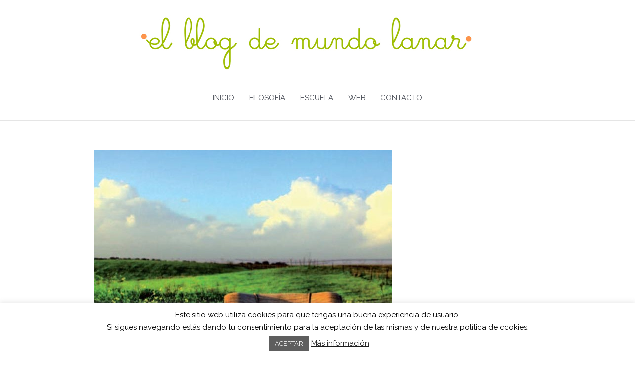

--- FILE ---
content_type: text/html; charset=utf-8
request_url: https://www.google.com/recaptcha/api2/anchor?ar=1&k=6LduY24UAAAAAIfwh9OVnv9APmfv4BKN_8t8Ob_f&co=aHR0cDovL3d3dy5tdW5kb2xhbmFyLmNvbTo4MA..&hl=en&v=PoyoqOPhxBO7pBk68S4YbpHZ&theme=light&size=normal&anchor-ms=20000&execute-ms=30000&cb=vge71iygesqz
body_size: 49592
content:
<!DOCTYPE HTML><html dir="ltr" lang="en"><head><meta http-equiv="Content-Type" content="text/html; charset=UTF-8">
<meta http-equiv="X-UA-Compatible" content="IE=edge">
<title>reCAPTCHA</title>
<style type="text/css">
/* cyrillic-ext */
@font-face {
  font-family: 'Roboto';
  font-style: normal;
  font-weight: 400;
  font-stretch: 100%;
  src: url(//fonts.gstatic.com/s/roboto/v48/KFO7CnqEu92Fr1ME7kSn66aGLdTylUAMa3GUBHMdazTgWw.woff2) format('woff2');
  unicode-range: U+0460-052F, U+1C80-1C8A, U+20B4, U+2DE0-2DFF, U+A640-A69F, U+FE2E-FE2F;
}
/* cyrillic */
@font-face {
  font-family: 'Roboto';
  font-style: normal;
  font-weight: 400;
  font-stretch: 100%;
  src: url(//fonts.gstatic.com/s/roboto/v48/KFO7CnqEu92Fr1ME7kSn66aGLdTylUAMa3iUBHMdazTgWw.woff2) format('woff2');
  unicode-range: U+0301, U+0400-045F, U+0490-0491, U+04B0-04B1, U+2116;
}
/* greek-ext */
@font-face {
  font-family: 'Roboto';
  font-style: normal;
  font-weight: 400;
  font-stretch: 100%;
  src: url(//fonts.gstatic.com/s/roboto/v48/KFO7CnqEu92Fr1ME7kSn66aGLdTylUAMa3CUBHMdazTgWw.woff2) format('woff2');
  unicode-range: U+1F00-1FFF;
}
/* greek */
@font-face {
  font-family: 'Roboto';
  font-style: normal;
  font-weight: 400;
  font-stretch: 100%;
  src: url(//fonts.gstatic.com/s/roboto/v48/KFO7CnqEu92Fr1ME7kSn66aGLdTylUAMa3-UBHMdazTgWw.woff2) format('woff2');
  unicode-range: U+0370-0377, U+037A-037F, U+0384-038A, U+038C, U+038E-03A1, U+03A3-03FF;
}
/* math */
@font-face {
  font-family: 'Roboto';
  font-style: normal;
  font-weight: 400;
  font-stretch: 100%;
  src: url(//fonts.gstatic.com/s/roboto/v48/KFO7CnqEu92Fr1ME7kSn66aGLdTylUAMawCUBHMdazTgWw.woff2) format('woff2');
  unicode-range: U+0302-0303, U+0305, U+0307-0308, U+0310, U+0312, U+0315, U+031A, U+0326-0327, U+032C, U+032F-0330, U+0332-0333, U+0338, U+033A, U+0346, U+034D, U+0391-03A1, U+03A3-03A9, U+03B1-03C9, U+03D1, U+03D5-03D6, U+03F0-03F1, U+03F4-03F5, U+2016-2017, U+2034-2038, U+203C, U+2040, U+2043, U+2047, U+2050, U+2057, U+205F, U+2070-2071, U+2074-208E, U+2090-209C, U+20D0-20DC, U+20E1, U+20E5-20EF, U+2100-2112, U+2114-2115, U+2117-2121, U+2123-214F, U+2190, U+2192, U+2194-21AE, U+21B0-21E5, U+21F1-21F2, U+21F4-2211, U+2213-2214, U+2216-22FF, U+2308-230B, U+2310, U+2319, U+231C-2321, U+2336-237A, U+237C, U+2395, U+239B-23B7, U+23D0, U+23DC-23E1, U+2474-2475, U+25AF, U+25B3, U+25B7, U+25BD, U+25C1, U+25CA, U+25CC, U+25FB, U+266D-266F, U+27C0-27FF, U+2900-2AFF, U+2B0E-2B11, U+2B30-2B4C, U+2BFE, U+3030, U+FF5B, U+FF5D, U+1D400-1D7FF, U+1EE00-1EEFF;
}
/* symbols */
@font-face {
  font-family: 'Roboto';
  font-style: normal;
  font-weight: 400;
  font-stretch: 100%;
  src: url(//fonts.gstatic.com/s/roboto/v48/KFO7CnqEu92Fr1ME7kSn66aGLdTylUAMaxKUBHMdazTgWw.woff2) format('woff2');
  unicode-range: U+0001-000C, U+000E-001F, U+007F-009F, U+20DD-20E0, U+20E2-20E4, U+2150-218F, U+2190, U+2192, U+2194-2199, U+21AF, U+21E6-21F0, U+21F3, U+2218-2219, U+2299, U+22C4-22C6, U+2300-243F, U+2440-244A, U+2460-24FF, U+25A0-27BF, U+2800-28FF, U+2921-2922, U+2981, U+29BF, U+29EB, U+2B00-2BFF, U+4DC0-4DFF, U+FFF9-FFFB, U+10140-1018E, U+10190-1019C, U+101A0, U+101D0-101FD, U+102E0-102FB, U+10E60-10E7E, U+1D2C0-1D2D3, U+1D2E0-1D37F, U+1F000-1F0FF, U+1F100-1F1AD, U+1F1E6-1F1FF, U+1F30D-1F30F, U+1F315, U+1F31C, U+1F31E, U+1F320-1F32C, U+1F336, U+1F378, U+1F37D, U+1F382, U+1F393-1F39F, U+1F3A7-1F3A8, U+1F3AC-1F3AF, U+1F3C2, U+1F3C4-1F3C6, U+1F3CA-1F3CE, U+1F3D4-1F3E0, U+1F3ED, U+1F3F1-1F3F3, U+1F3F5-1F3F7, U+1F408, U+1F415, U+1F41F, U+1F426, U+1F43F, U+1F441-1F442, U+1F444, U+1F446-1F449, U+1F44C-1F44E, U+1F453, U+1F46A, U+1F47D, U+1F4A3, U+1F4B0, U+1F4B3, U+1F4B9, U+1F4BB, U+1F4BF, U+1F4C8-1F4CB, U+1F4D6, U+1F4DA, U+1F4DF, U+1F4E3-1F4E6, U+1F4EA-1F4ED, U+1F4F7, U+1F4F9-1F4FB, U+1F4FD-1F4FE, U+1F503, U+1F507-1F50B, U+1F50D, U+1F512-1F513, U+1F53E-1F54A, U+1F54F-1F5FA, U+1F610, U+1F650-1F67F, U+1F687, U+1F68D, U+1F691, U+1F694, U+1F698, U+1F6AD, U+1F6B2, U+1F6B9-1F6BA, U+1F6BC, U+1F6C6-1F6CF, U+1F6D3-1F6D7, U+1F6E0-1F6EA, U+1F6F0-1F6F3, U+1F6F7-1F6FC, U+1F700-1F7FF, U+1F800-1F80B, U+1F810-1F847, U+1F850-1F859, U+1F860-1F887, U+1F890-1F8AD, U+1F8B0-1F8BB, U+1F8C0-1F8C1, U+1F900-1F90B, U+1F93B, U+1F946, U+1F984, U+1F996, U+1F9E9, U+1FA00-1FA6F, U+1FA70-1FA7C, U+1FA80-1FA89, U+1FA8F-1FAC6, U+1FACE-1FADC, U+1FADF-1FAE9, U+1FAF0-1FAF8, U+1FB00-1FBFF;
}
/* vietnamese */
@font-face {
  font-family: 'Roboto';
  font-style: normal;
  font-weight: 400;
  font-stretch: 100%;
  src: url(//fonts.gstatic.com/s/roboto/v48/KFO7CnqEu92Fr1ME7kSn66aGLdTylUAMa3OUBHMdazTgWw.woff2) format('woff2');
  unicode-range: U+0102-0103, U+0110-0111, U+0128-0129, U+0168-0169, U+01A0-01A1, U+01AF-01B0, U+0300-0301, U+0303-0304, U+0308-0309, U+0323, U+0329, U+1EA0-1EF9, U+20AB;
}
/* latin-ext */
@font-face {
  font-family: 'Roboto';
  font-style: normal;
  font-weight: 400;
  font-stretch: 100%;
  src: url(//fonts.gstatic.com/s/roboto/v48/KFO7CnqEu92Fr1ME7kSn66aGLdTylUAMa3KUBHMdazTgWw.woff2) format('woff2');
  unicode-range: U+0100-02BA, U+02BD-02C5, U+02C7-02CC, U+02CE-02D7, U+02DD-02FF, U+0304, U+0308, U+0329, U+1D00-1DBF, U+1E00-1E9F, U+1EF2-1EFF, U+2020, U+20A0-20AB, U+20AD-20C0, U+2113, U+2C60-2C7F, U+A720-A7FF;
}
/* latin */
@font-face {
  font-family: 'Roboto';
  font-style: normal;
  font-weight: 400;
  font-stretch: 100%;
  src: url(//fonts.gstatic.com/s/roboto/v48/KFO7CnqEu92Fr1ME7kSn66aGLdTylUAMa3yUBHMdazQ.woff2) format('woff2');
  unicode-range: U+0000-00FF, U+0131, U+0152-0153, U+02BB-02BC, U+02C6, U+02DA, U+02DC, U+0304, U+0308, U+0329, U+2000-206F, U+20AC, U+2122, U+2191, U+2193, U+2212, U+2215, U+FEFF, U+FFFD;
}
/* cyrillic-ext */
@font-face {
  font-family: 'Roboto';
  font-style: normal;
  font-weight: 500;
  font-stretch: 100%;
  src: url(//fonts.gstatic.com/s/roboto/v48/KFO7CnqEu92Fr1ME7kSn66aGLdTylUAMa3GUBHMdazTgWw.woff2) format('woff2');
  unicode-range: U+0460-052F, U+1C80-1C8A, U+20B4, U+2DE0-2DFF, U+A640-A69F, U+FE2E-FE2F;
}
/* cyrillic */
@font-face {
  font-family: 'Roboto';
  font-style: normal;
  font-weight: 500;
  font-stretch: 100%;
  src: url(//fonts.gstatic.com/s/roboto/v48/KFO7CnqEu92Fr1ME7kSn66aGLdTylUAMa3iUBHMdazTgWw.woff2) format('woff2');
  unicode-range: U+0301, U+0400-045F, U+0490-0491, U+04B0-04B1, U+2116;
}
/* greek-ext */
@font-face {
  font-family: 'Roboto';
  font-style: normal;
  font-weight: 500;
  font-stretch: 100%;
  src: url(//fonts.gstatic.com/s/roboto/v48/KFO7CnqEu92Fr1ME7kSn66aGLdTylUAMa3CUBHMdazTgWw.woff2) format('woff2');
  unicode-range: U+1F00-1FFF;
}
/* greek */
@font-face {
  font-family: 'Roboto';
  font-style: normal;
  font-weight: 500;
  font-stretch: 100%;
  src: url(//fonts.gstatic.com/s/roboto/v48/KFO7CnqEu92Fr1ME7kSn66aGLdTylUAMa3-UBHMdazTgWw.woff2) format('woff2');
  unicode-range: U+0370-0377, U+037A-037F, U+0384-038A, U+038C, U+038E-03A1, U+03A3-03FF;
}
/* math */
@font-face {
  font-family: 'Roboto';
  font-style: normal;
  font-weight: 500;
  font-stretch: 100%;
  src: url(//fonts.gstatic.com/s/roboto/v48/KFO7CnqEu92Fr1ME7kSn66aGLdTylUAMawCUBHMdazTgWw.woff2) format('woff2');
  unicode-range: U+0302-0303, U+0305, U+0307-0308, U+0310, U+0312, U+0315, U+031A, U+0326-0327, U+032C, U+032F-0330, U+0332-0333, U+0338, U+033A, U+0346, U+034D, U+0391-03A1, U+03A3-03A9, U+03B1-03C9, U+03D1, U+03D5-03D6, U+03F0-03F1, U+03F4-03F5, U+2016-2017, U+2034-2038, U+203C, U+2040, U+2043, U+2047, U+2050, U+2057, U+205F, U+2070-2071, U+2074-208E, U+2090-209C, U+20D0-20DC, U+20E1, U+20E5-20EF, U+2100-2112, U+2114-2115, U+2117-2121, U+2123-214F, U+2190, U+2192, U+2194-21AE, U+21B0-21E5, U+21F1-21F2, U+21F4-2211, U+2213-2214, U+2216-22FF, U+2308-230B, U+2310, U+2319, U+231C-2321, U+2336-237A, U+237C, U+2395, U+239B-23B7, U+23D0, U+23DC-23E1, U+2474-2475, U+25AF, U+25B3, U+25B7, U+25BD, U+25C1, U+25CA, U+25CC, U+25FB, U+266D-266F, U+27C0-27FF, U+2900-2AFF, U+2B0E-2B11, U+2B30-2B4C, U+2BFE, U+3030, U+FF5B, U+FF5D, U+1D400-1D7FF, U+1EE00-1EEFF;
}
/* symbols */
@font-face {
  font-family: 'Roboto';
  font-style: normal;
  font-weight: 500;
  font-stretch: 100%;
  src: url(//fonts.gstatic.com/s/roboto/v48/KFO7CnqEu92Fr1ME7kSn66aGLdTylUAMaxKUBHMdazTgWw.woff2) format('woff2');
  unicode-range: U+0001-000C, U+000E-001F, U+007F-009F, U+20DD-20E0, U+20E2-20E4, U+2150-218F, U+2190, U+2192, U+2194-2199, U+21AF, U+21E6-21F0, U+21F3, U+2218-2219, U+2299, U+22C4-22C6, U+2300-243F, U+2440-244A, U+2460-24FF, U+25A0-27BF, U+2800-28FF, U+2921-2922, U+2981, U+29BF, U+29EB, U+2B00-2BFF, U+4DC0-4DFF, U+FFF9-FFFB, U+10140-1018E, U+10190-1019C, U+101A0, U+101D0-101FD, U+102E0-102FB, U+10E60-10E7E, U+1D2C0-1D2D3, U+1D2E0-1D37F, U+1F000-1F0FF, U+1F100-1F1AD, U+1F1E6-1F1FF, U+1F30D-1F30F, U+1F315, U+1F31C, U+1F31E, U+1F320-1F32C, U+1F336, U+1F378, U+1F37D, U+1F382, U+1F393-1F39F, U+1F3A7-1F3A8, U+1F3AC-1F3AF, U+1F3C2, U+1F3C4-1F3C6, U+1F3CA-1F3CE, U+1F3D4-1F3E0, U+1F3ED, U+1F3F1-1F3F3, U+1F3F5-1F3F7, U+1F408, U+1F415, U+1F41F, U+1F426, U+1F43F, U+1F441-1F442, U+1F444, U+1F446-1F449, U+1F44C-1F44E, U+1F453, U+1F46A, U+1F47D, U+1F4A3, U+1F4B0, U+1F4B3, U+1F4B9, U+1F4BB, U+1F4BF, U+1F4C8-1F4CB, U+1F4D6, U+1F4DA, U+1F4DF, U+1F4E3-1F4E6, U+1F4EA-1F4ED, U+1F4F7, U+1F4F9-1F4FB, U+1F4FD-1F4FE, U+1F503, U+1F507-1F50B, U+1F50D, U+1F512-1F513, U+1F53E-1F54A, U+1F54F-1F5FA, U+1F610, U+1F650-1F67F, U+1F687, U+1F68D, U+1F691, U+1F694, U+1F698, U+1F6AD, U+1F6B2, U+1F6B9-1F6BA, U+1F6BC, U+1F6C6-1F6CF, U+1F6D3-1F6D7, U+1F6E0-1F6EA, U+1F6F0-1F6F3, U+1F6F7-1F6FC, U+1F700-1F7FF, U+1F800-1F80B, U+1F810-1F847, U+1F850-1F859, U+1F860-1F887, U+1F890-1F8AD, U+1F8B0-1F8BB, U+1F8C0-1F8C1, U+1F900-1F90B, U+1F93B, U+1F946, U+1F984, U+1F996, U+1F9E9, U+1FA00-1FA6F, U+1FA70-1FA7C, U+1FA80-1FA89, U+1FA8F-1FAC6, U+1FACE-1FADC, U+1FADF-1FAE9, U+1FAF0-1FAF8, U+1FB00-1FBFF;
}
/* vietnamese */
@font-face {
  font-family: 'Roboto';
  font-style: normal;
  font-weight: 500;
  font-stretch: 100%;
  src: url(//fonts.gstatic.com/s/roboto/v48/KFO7CnqEu92Fr1ME7kSn66aGLdTylUAMa3OUBHMdazTgWw.woff2) format('woff2');
  unicode-range: U+0102-0103, U+0110-0111, U+0128-0129, U+0168-0169, U+01A0-01A1, U+01AF-01B0, U+0300-0301, U+0303-0304, U+0308-0309, U+0323, U+0329, U+1EA0-1EF9, U+20AB;
}
/* latin-ext */
@font-face {
  font-family: 'Roboto';
  font-style: normal;
  font-weight: 500;
  font-stretch: 100%;
  src: url(//fonts.gstatic.com/s/roboto/v48/KFO7CnqEu92Fr1ME7kSn66aGLdTylUAMa3KUBHMdazTgWw.woff2) format('woff2');
  unicode-range: U+0100-02BA, U+02BD-02C5, U+02C7-02CC, U+02CE-02D7, U+02DD-02FF, U+0304, U+0308, U+0329, U+1D00-1DBF, U+1E00-1E9F, U+1EF2-1EFF, U+2020, U+20A0-20AB, U+20AD-20C0, U+2113, U+2C60-2C7F, U+A720-A7FF;
}
/* latin */
@font-face {
  font-family: 'Roboto';
  font-style: normal;
  font-weight: 500;
  font-stretch: 100%;
  src: url(//fonts.gstatic.com/s/roboto/v48/KFO7CnqEu92Fr1ME7kSn66aGLdTylUAMa3yUBHMdazQ.woff2) format('woff2');
  unicode-range: U+0000-00FF, U+0131, U+0152-0153, U+02BB-02BC, U+02C6, U+02DA, U+02DC, U+0304, U+0308, U+0329, U+2000-206F, U+20AC, U+2122, U+2191, U+2193, U+2212, U+2215, U+FEFF, U+FFFD;
}
/* cyrillic-ext */
@font-face {
  font-family: 'Roboto';
  font-style: normal;
  font-weight: 900;
  font-stretch: 100%;
  src: url(//fonts.gstatic.com/s/roboto/v48/KFO7CnqEu92Fr1ME7kSn66aGLdTylUAMa3GUBHMdazTgWw.woff2) format('woff2');
  unicode-range: U+0460-052F, U+1C80-1C8A, U+20B4, U+2DE0-2DFF, U+A640-A69F, U+FE2E-FE2F;
}
/* cyrillic */
@font-face {
  font-family: 'Roboto';
  font-style: normal;
  font-weight: 900;
  font-stretch: 100%;
  src: url(//fonts.gstatic.com/s/roboto/v48/KFO7CnqEu92Fr1ME7kSn66aGLdTylUAMa3iUBHMdazTgWw.woff2) format('woff2');
  unicode-range: U+0301, U+0400-045F, U+0490-0491, U+04B0-04B1, U+2116;
}
/* greek-ext */
@font-face {
  font-family: 'Roboto';
  font-style: normal;
  font-weight: 900;
  font-stretch: 100%;
  src: url(//fonts.gstatic.com/s/roboto/v48/KFO7CnqEu92Fr1ME7kSn66aGLdTylUAMa3CUBHMdazTgWw.woff2) format('woff2');
  unicode-range: U+1F00-1FFF;
}
/* greek */
@font-face {
  font-family: 'Roboto';
  font-style: normal;
  font-weight: 900;
  font-stretch: 100%;
  src: url(//fonts.gstatic.com/s/roboto/v48/KFO7CnqEu92Fr1ME7kSn66aGLdTylUAMa3-UBHMdazTgWw.woff2) format('woff2');
  unicode-range: U+0370-0377, U+037A-037F, U+0384-038A, U+038C, U+038E-03A1, U+03A3-03FF;
}
/* math */
@font-face {
  font-family: 'Roboto';
  font-style: normal;
  font-weight: 900;
  font-stretch: 100%;
  src: url(//fonts.gstatic.com/s/roboto/v48/KFO7CnqEu92Fr1ME7kSn66aGLdTylUAMawCUBHMdazTgWw.woff2) format('woff2');
  unicode-range: U+0302-0303, U+0305, U+0307-0308, U+0310, U+0312, U+0315, U+031A, U+0326-0327, U+032C, U+032F-0330, U+0332-0333, U+0338, U+033A, U+0346, U+034D, U+0391-03A1, U+03A3-03A9, U+03B1-03C9, U+03D1, U+03D5-03D6, U+03F0-03F1, U+03F4-03F5, U+2016-2017, U+2034-2038, U+203C, U+2040, U+2043, U+2047, U+2050, U+2057, U+205F, U+2070-2071, U+2074-208E, U+2090-209C, U+20D0-20DC, U+20E1, U+20E5-20EF, U+2100-2112, U+2114-2115, U+2117-2121, U+2123-214F, U+2190, U+2192, U+2194-21AE, U+21B0-21E5, U+21F1-21F2, U+21F4-2211, U+2213-2214, U+2216-22FF, U+2308-230B, U+2310, U+2319, U+231C-2321, U+2336-237A, U+237C, U+2395, U+239B-23B7, U+23D0, U+23DC-23E1, U+2474-2475, U+25AF, U+25B3, U+25B7, U+25BD, U+25C1, U+25CA, U+25CC, U+25FB, U+266D-266F, U+27C0-27FF, U+2900-2AFF, U+2B0E-2B11, U+2B30-2B4C, U+2BFE, U+3030, U+FF5B, U+FF5D, U+1D400-1D7FF, U+1EE00-1EEFF;
}
/* symbols */
@font-face {
  font-family: 'Roboto';
  font-style: normal;
  font-weight: 900;
  font-stretch: 100%;
  src: url(//fonts.gstatic.com/s/roboto/v48/KFO7CnqEu92Fr1ME7kSn66aGLdTylUAMaxKUBHMdazTgWw.woff2) format('woff2');
  unicode-range: U+0001-000C, U+000E-001F, U+007F-009F, U+20DD-20E0, U+20E2-20E4, U+2150-218F, U+2190, U+2192, U+2194-2199, U+21AF, U+21E6-21F0, U+21F3, U+2218-2219, U+2299, U+22C4-22C6, U+2300-243F, U+2440-244A, U+2460-24FF, U+25A0-27BF, U+2800-28FF, U+2921-2922, U+2981, U+29BF, U+29EB, U+2B00-2BFF, U+4DC0-4DFF, U+FFF9-FFFB, U+10140-1018E, U+10190-1019C, U+101A0, U+101D0-101FD, U+102E0-102FB, U+10E60-10E7E, U+1D2C0-1D2D3, U+1D2E0-1D37F, U+1F000-1F0FF, U+1F100-1F1AD, U+1F1E6-1F1FF, U+1F30D-1F30F, U+1F315, U+1F31C, U+1F31E, U+1F320-1F32C, U+1F336, U+1F378, U+1F37D, U+1F382, U+1F393-1F39F, U+1F3A7-1F3A8, U+1F3AC-1F3AF, U+1F3C2, U+1F3C4-1F3C6, U+1F3CA-1F3CE, U+1F3D4-1F3E0, U+1F3ED, U+1F3F1-1F3F3, U+1F3F5-1F3F7, U+1F408, U+1F415, U+1F41F, U+1F426, U+1F43F, U+1F441-1F442, U+1F444, U+1F446-1F449, U+1F44C-1F44E, U+1F453, U+1F46A, U+1F47D, U+1F4A3, U+1F4B0, U+1F4B3, U+1F4B9, U+1F4BB, U+1F4BF, U+1F4C8-1F4CB, U+1F4D6, U+1F4DA, U+1F4DF, U+1F4E3-1F4E6, U+1F4EA-1F4ED, U+1F4F7, U+1F4F9-1F4FB, U+1F4FD-1F4FE, U+1F503, U+1F507-1F50B, U+1F50D, U+1F512-1F513, U+1F53E-1F54A, U+1F54F-1F5FA, U+1F610, U+1F650-1F67F, U+1F687, U+1F68D, U+1F691, U+1F694, U+1F698, U+1F6AD, U+1F6B2, U+1F6B9-1F6BA, U+1F6BC, U+1F6C6-1F6CF, U+1F6D3-1F6D7, U+1F6E0-1F6EA, U+1F6F0-1F6F3, U+1F6F7-1F6FC, U+1F700-1F7FF, U+1F800-1F80B, U+1F810-1F847, U+1F850-1F859, U+1F860-1F887, U+1F890-1F8AD, U+1F8B0-1F8BB, U+1F8C0-1F8C1, U+1F900-1F90B, U+1F93B, U+1F946, U+1F984, U+1F996, U+1F9E9, U+1FA00-1FA6F, U+1FA70-1FA7C, U+1FA80-1FA89, U+1FA8F-1FAC6, U+1FACE-1FADC, U+1FADF-1FAE9, U+1FAF0-1FAF8, U+1FB00-1FBFF;
}
/* vietnamese */
@font-face {
  font-family: 'Roboto';
  font-style: normal;
  font-weight: 900;
  font-stretch: 100%;
  src: url(//fonts.gstatic.com/s/roboto/v48/KFO7CnqEu92Fr1ME7kSn66aGLdTylUAMa3OUBHMdazTgWw.woff2) format('woff2');
  unicode-range: U+0102-0103, U+0110-0111, U+0128-0129, U+0168-0169, U+01A0-01A1, U+01AF-01B0, U+0300-0301, U+0303-0304, U+0308-0309, U+0323, U+0329, U+1EA0-1EF9, U+20AB;
}
/* latin-ext */
@font-face {
  font-family: 'Roboto';
  font-style: normal;
  font-weight: 900;
  font-stretch: 100%;
  src: url(//fonts.gstatic.com/s/roboto/v48/KFO7CnqEu92Fr1ME7kSn66aGLdTylUAMa3KUBHMdazTgWw.woff2) format('woff2');
  unicode-range: U+0100-02BA, U+02BD-02C5, U+02C7-02CC, U+02CE-02D7, U+02DD-02FF, U+0304, U+0308, U+0329, U+1D00-1DBF, U+1E00-1E9F, U+1EF2-1EFF, U+2020, U+20A0-20AB, U+20AD-20C0, U+2113, U+2C60-2C7F, U+A720-A7FF;
}
/* latin */
@font-face {
  font-family: 'Roboto';
  font-style: normal;
  font-weight: 900;
  font-stretch: 100%;
  src: url(//fonts.gstatic.com/s/roboto/v48/KFO7CnqEu92Fr1ME7kSn66aGLdTylUAMa3yUBHMdazQ.woff2) format('woff2');
  unicode-range: U+0000-00FF, U+0131, U+0152-0153, U+02BB-02BC, U+02C6, U+02DA, U+02DC, U+0304, U+0308, U+0329, U+2000-206F, U+20AC, U+2122, U+2191, U+2193, U+2212, U+2215, U+FEFF, U+FFFD;
}

</style>
<link rel="stylesheet" type="text/css" href="https://www.gstatic.com/recaptcha/releases/PoyoqOPhxBO7pBk68S4YbpHZ/styles__ltr.css">
<script nonce="RjLJJS91Jg6kfToHN8UROg" type="text/javascript">window['__recaptcha_api'] = 'https://www.google.com/recaptcha/api2/';</script>
<script type="text/javascript" src="https://www.gstatic.com/recaptcha/releases/PoyoqOPhxBO7pBk68S4YbpHZ/recaptcha__en.js" nonce="RjLJJS91Jg6kfToHN8UROg">
      
    </script></head>
<body><div id="rc-anchor-alert" class="rc-anchor-alert"></div>
<input type="hidden" id="recaptcha-token" value="[base64]">
<script type="text/javascript" nonce="RjLJJS91Jg6kfToHN8UROg">
      recaptcha.anchor.Main.init("[\x22ainput\x22,[\x22bgdata\x22,\x22\x22,\[base64]/[base64]/bmV3IFpbdF0obVswXSk6Sz09Mj9uZXcgWlt0XShtWzBdLG1bMV0pOks9PTM/bmV3IFpbdF0obVswXSxtWzFdLG1bMl0pOks9PTQ/[base64]/[base64]/[base64]/[base64]/[base64]/[base64]/[base64]/[base64]/[base64]/[base64]/[base64]/[base64]/[base64]/[base64]\\u003d\\u003d\x22,\[base64]\x22,\[base64]/Do1AtXcKMw6LCt8OMHsOhwqAAK8ONAsKPUHdTw6kWHMO8w6fDoRfCqsOyaCQDSAYFw7/[base64]/[base64]/CjcOWWzfCnCIxwrfCnGILwpJUw6zDo8KAw6IYFcO2wpHDu1zDrm7DusKmMkt1U8Opw5LDisKiCWVvw6bCk8KdwpZ2L8Oww5PDl0hcw77DmRc6wovDlyo2wrlXA8K2wr8kw5llZ8Obe2jCgRFdd8K+woTCkcOAw4rChMO1w6VEXC/CjMOgwo3CgztzasOGw6ZHZ8OZw5ZyZMOHw5LDpBp8w41UwprCiS92W8OWwr3DkcOoM8KZwrrDhMK6fsORwqrChyFeSXEMbhLCu8O7w4x1LMO0Kw1Kw6LDu2TDox7DgWUZZ8Kkw60DUMK+wp8tw6PDkMOjKWzDm8KyZ2vCnH/Cj8OPKcOQw5LChVYtwpbCj8OTw73DgsK4wp3ClEEzFMOUPFhWw5rCqMK3wobDh8OWworDjcKJwoUjw6N8VcK8w7LCsgMFZ1g4w4EcW8KGwpDCtMKvw6p/[base64]/CpULDssKewoLCqcKqwrNIw5XDv0PCoinChzPClcOJw6/Di8O0wpQxwpcHfD1SfXxpw7bDrG3DmATCrArCsMK9DD0/bUhpwq0twoB8acKvw5tTS3zCoMKRw7DCtMOHc8OZd8Kvw4fCrsKXwojDpiDClcO0w77DsMOvXXkVwqnDrMOFwpfDqhxQw6nDscKww7bCtQlRw44dJMKMfwXCrcKUw58UXsK0FW7DlEdMOm5cTsKxw7FfAwPDuVjCmixpIQNqex/DrsOVwq/CklvCsyECRSdzwqInNHQZwoXCpcKjwp9ew7hTw7zDvsKrwqsew4QUw7rDq1HCqwjCtsKwwp/[base64]/CpsOJwrYGwoACYi88wqDDlMOAAAV7RiXCl8OGw48fw7IecFclw57CpMOywoTDtULDusOUwr0CBcOla1RXBiVXw67Dpl/Ck8OIYsOGwrAQw6dGw6FuRl/[base64]/w53DtTh/w4PCmTvDvcKUE2jCvibDhTrCsxNtI8KIF1nDmxFow6xIw49RwprDgFw/wrpBwrXDjsKFw69VwqPDgMKTKBtbC8KRJsOrNsKAwr/Cn3zChATCtAkowp3Ch2fDs0sebMKKw6HCs8K4w4DCmsOVw4fCm8KZa8KDwrDDgFPDqRbDr8OYV8OxKMKOJz41w7vDk1rDk8OVC8Ooc8KfPHcPacO4f8OHVSLDuAJfYMK2w4jDscOvw4/DpW0Cw4A0w6s4w5VCwr3Ci2XDozIBworDqQbCmMODQRIuwp0Cw6Ubw7cfE8K3woIOHMKwwonCscKvWcKHbC1cw47CnsKwCidYJVrCjcKzw73CoCjDsh3CvcK8Fh3DucO2w5zCjiExccOIwo4jYHIIXsO+wp7DjU7DlHQUwrkPaMKaEidDwr/Co8OOSWA2fgrDqMKcHHvCix/[base64]/[base64]/Cv2kaRcKuQn/[base64]/DnghJw7zCuMO2LQTCisOMw49RwonCqjN+w5ppwpEKw6tvw5fDsMO9UcOrwqQNwplYO8K/AcOYCw7Ch2PDiMONccKiLcK6wp9Lwq1KFMOkw5kewppPwo4mAsKawq3Cp8O8Wl4cw74Pw77Dm8OQIcO3w4nCk8KLwqkXworDosKDw4bDoMOZPQ5awotyw7UDAExdw6NZecOAMsOXwp1FwpdewoPCjcKPwrsAE8KVwr7Cg8KOAVzCt8KZXSxTw7QRfUrCucO/VsKiwqDDuMO5w73CtyV1w6fCocK/w7Uew4DChmXCoMOKwp7DncK4wq01Rj3CslMvR8OCT8KjU8KfPsO0YMOqw55YBS/[base64]/[base64]/wok6wpDCq8OOwpomWn42b0YUIcOeDcOZw4tKdMKSw74JwqhKw6zCmQfDvzTCvcKhRj8tw4fCr3Rrw5/DkMKVw5g7w4dkPMKzwokCDsK8w4IUw4/[base64]/[base64]/Cr1w1wrbCixjDs0FQw7Mww7kNIjIfNinDpBrDhcO6HsOtGT/Dm8KBw61DLTtKw5PCgMKSRwzDjh9Yw5rDmsKYwr3CoMKaa8KpIGlXWwJywrIewoRLwpN8w5PCvj/DtlfDllBWw6zDg0s9w6F1aEsHw7zClSvDj8KaEm5cIE/Dr1TCt8KxaVvCnMOnwod1DhkNwpxDUMKOPMKzwpFww4J0UcO2RcKBwpFSwpXCr1bCmcO7wo93EsOuw5cNaHPCgC9IHsOzC8OCTMOCAsK6eTvCsj/DmXnClVDDpCnCg8OYw74cw6Nlw5PCvMOawrrCsHk/w6oDA8KXwonCisK3wofCtRE7ccKZX8K5w6EoCV3DnsOKwqY2EMK0cMO6M0fDrMKYw7d6MHJOZxHCrDnDqsKIYB/Dtnpsw43CrB7DqwjDhcKVU1fDgnjCr8KZa08jw74+w7U5O8OAfkEJw5LCuXPDg8KhOw/Dg0/ChgYFwpXDn1nDlMKiwq/Dp2VyDsKaCsKLw6FTF8Ovw5sNDsKiwp3Cml4jSAlgDlfCrk98wpYQOkQcZ0Qfw5d1w6jDsFt+esOGRDjCkgHCimXDuMKXXsK+w6FHZj0Gwok4VUo9V8O9Sk4dwr/Dr348wpEwa8KzDHAlKcKQwqbDh8KEw4jCncOKSsOpw402S8OAwozCp8Oxw43CgkwtQ0fDqE8Lw4LCiyfDtRgRwrQWDMOKwrnDi8Ogw4nCjMOSEyPDnyImw7/DoMOgKMK0w44Sw7PDsljDgjjDoWzCjFxdX8OZUSPDpX1pwpDDolg4wrxAw5gxLWvDncOpKsK/XsKFEsO1YMKSKMOyUi5cCsKrecOJf2Vgw7jCng3ConvCoBvCilLDsUN9w7QALMOTUFMiwrPDhCJdJEXCplkdwqTDtlLDjsKpw47CnUJJw6nCpAdRwq3Cv8Oow4bDhsKwNXfCsMKyLhojwqAowqFrwo/Dp23CtCnClmFmWcO0w74sfMKPwqQADEfDisOqPgdkDMKlw5XDgi3CvjANKCFzwprCjMOMcMOZw79owpEFwpcGw6F7KsKhw63CqcKpDi/DoMOPwoLCgcOrHG7Cr8Ktwo/Cg1XDkEvDrsOiSzgTSMOTw6lgw47DoHvDoMOAK8KCDwPDpFbDoMKtbMOeJxQEw75DKMOSwqkAE8O9DTwnwo3CjMOBwrxGwrM7cj/CvlI/[base64]/CgcKpR8O2Vxc7IV7CmMO9I8KHBsOEFW/Dv8OKdMKZYGzDkgfDssK8PMKuwqkow5HCq8OzwrfDtzQQYnzDt2hqwqvCrMOwMsKiw47Dsk3CosK2wrfDiMKXfUfCgcOtKUclw48wBmXCncO4w6LDt8OTEl1jw5Iuw5nDnER1w402REvCijtvw4/DsXnDpzLDvcKFaznDj8O/[base64]/Ct8KNaBYQwpFfwpPCqsK0w6nDlcOmScKPw4J6Xm3CmcO4T8KgcsORecO0wr7DhDTCgcKbw7XChVNiEGcUw70KYwjClsK3JSpwBVNtw4Z/w4zCvcOSLR/Cn8OZVkrDucODwonCq3rCrsOySMK/dMKqwodMwolvw7fDlyHCslnCgMKkw5dvVkRNHcKmw5/DlgPCisKEOh/DhycuwobCtsOrwrI+woLDtcKQwqnClU/DtGg1DETCtRN+U8ONWsKAw7YWSMKmcMOBJUgew7XCi8OebhbCj8KVwo4YUWzDmcO9w4N9wpA3BMO9OMK/CSfColV4E8KBw7DDixJ0DsOoBcONw4sRXsOxwpgHG3wpwpUqWkjCucODw7VeVBLCnFNPJQjDhSgaBsOEwo3DolAjwpvChcKJw4YiUsKrw63DrMOqN8OPw7rDmGTDoTsLS8K/wq4Lw61bEsKPwp8CYsKIw7XCmXdURQvDqyA3VnZqw4bCu1TCrMKIw6vDpVpSI8KBTR3DilPCiRPDh13CvSfCksKUwqvCgTJFw5ETJMOFw6rChVTCm8KdUMOgw4bCpCwhQBHDr8OlwpjDtXMmCF3DtsKJKMKew7BvwoXDvsKmfFXCiUDDmxPCuMOuwq/DlVlPfsOQMMKqL8KXwo0Qwr7CihPDhcOHw6slCcKBRcKHPcKfT8Ohw6J2w74pwoxTbcK/wpPDi8OYwopLwqrDnMKmwrpdwrlBwo4/w4HCmEVAw71Bw73DgMKLw4bDpwrCqBjChBbDoDfDisOmwr/DmsKwwpIbAy0HKUoqbn/Ci0LDgcOVw6/CpMKcecOww4BGKWbCm20nFHjDhWEVFMO0AsOyAyLCkyfDrBrCmSnDnRHCmMKMAUYgwq7DpcK1ODzCjsKrSMKOwqBBwpLCiMO/wq3CiMKNw6DDhcOWS8OIEnTDmMKhYU5Xw5/DuS7CrsKJKMOjw7cHwrTCuMKVwqccwpPDlV0HL8OXw74aDl9jbmQQFn8xXsKNw4JYbVnDrE/CqQ0hGGvDhsOKw4lPTGVswoNZGk1nNjJzw7tgw6cIwo4mwpbChxzDl3HDq07CvD3DjhF7LGwzQVTCgBh9GsO7wrHDqn3ChMKjLcODN8OFw53DlsKMMMOOw51mwoTDq3PCuMKCIyEPDR0owrkoIhwRw5xawoJnBcKeGcOqwocBPXrCozvDqm/[base64]/DhMKOw4bDp8O6JgvCgChhPR3CpkHDu8KFIH7DmVQ3wo3CosK0wojDghzDtm8MwpXCrsK9wo8kw6PCnMObd8OYEMKtw6/CvcOnThkfDkjCgcOzKcONwocWZcKEJE7DnsOVXsK9azjCm1DCscODw7/ChEzCk8KuFsKgwqHCoiY1VzHCqg47wpHDrcK3esOAUsKMDcKxw7rDnGTCicOYw6TCq8KYF1ZOw7PCqMO3wq3CrzovZ8OQw7DDuzFQwqbDu8Kkw5rDvMKpwobDqsOGHsOnwo/Ck0HDiHzDnRQhw7x/wqvCmWsBwp7DksKNw6HDpBleQAV2C8KoFsKqdsKRecOPT1cRwo5qwo0fw4E4cE3DkQE2JMKiKsKaw4o1wqnDrMOxbUzComwUw5wAwpDCm1VUwptXwrQEEVTDk0MiNUZIw6XDusOPCcKPHFfDtMOtwpNnw4bDuMOJH8K/wpRew5kZIUIKwosVOlDCujnCkiLDiG7DjCPDhg5Ow6DCuzPDnMOPw5TDuAjCh8OjKCR5wrN9w6F5wo3DjsOPaXESw4cUw5teQcKRXcO/A8OpRGZWUcK2bD7DlsOSfcKbTgR7wpnDvsKsw7bDn8O5QTkSwoJPBTnDlx3DscOpJsKcwpXDsQbDt8Oyw61Ww58Zwp9wwqVCw4jCtSJBw68sbTBGwpDDjMKgw53CocO8wpjDhcKPwoMpZUl/asKXw6lKaGN5QTxbEAHDncKKwqxCL8KPwpxuWcK4dhfCiDTDvsK7wqPCo1sHw4PCiwxYAcKIw5TDiHoeFcObJWzDtcKOw7jDkcKSHcOsUcOJwrHCrBzDjAVsCzDDqMKnLMKgwqvCg3XDh8Kiw5N3w6jCrWzDs2TCksOKW8OQw6MNfMO/w7DDjcOYw4xGwrPDtGnCuhlKSjxvLHgYP8O6dn7ChX7DpsOSw7rDgsOcw79pw4jCtQlCwox3wpTDocOHQTs3FMKjUcOCYMObwqfDscOiw57ClkXDpCZXOMOeJcKWVMKYE8Ofw6fDsXMSwqrCozh6wqkYwrYbw7nDvcKtwqfDjXfCik/CnMOnBzTDrAPCu8ORaVR9w65qw7PDlsO/[base64]/DvsOXeELDjGFUw7XDtyoowpcIN1HDtANow5UxFEPDnDnDuynCh0JxeHEzA8Kjw71hB8KtMQzDp8KPwrHDrcOuEcOuasOawrHDh3rDkMOabGkDw5HDnCHDnMKeAcOpGMKMw4bDqcKECcK6w7TCnsOvQcOTw7/ClsKYwpXDoMOzcyQDw43DugLCpsK8w6hCNsKkw7dGI8OoEcO4QwnCtMO/Q8OqK8Ofw40bR8K5w4TDh3JFw48OHDFiOsOKS2vCuXsiRMOLBsOCwrXDpSnCuR3DnVkzwoDDq10cw7rCqA5vYB/DjMOQw7wsw7BrPTHCgG1Cw4rClXsxDV/DmcOCwqHChjBJRcK5w5sDw4fChMKVwpbDisOrPMKmwrATJcOsW8K/[base64]/bsO7IAnCvT7CjC4ww408w5LCocK4w5bCh1o1JkdWcMO3B8KlA8OEw6fDhwlRwqHCmsOTWzQhXcORWMKCwr7DnMO/FhXDrcOFw4Jlw7BzQzrDhsOTUwHDvzFXw4DCuMOze8K7wpvDgB0aw4XCksK9DMKDccKawoYFFCPCsys7LWxAwoPCmwY2DMK8wpHCqxbDjsOhwqwUDSnCq2fDgcOXwq91K1Zlw5QmbW/[base64]/CucKtCDnCmUFROcOlJcOBGhvDjyELGMOiNwjCkRfDok4twoVjYnTCsi5qw5ARRWPDkG/DrsK2YjXDuhbDnkvDncOfEWQADkYQwoZvwowawp98Tw1xw63Dt8OzwqDDgzoTw6cOwrnCgMKvw6Jxw63CiMKOQUdcwp51bR5kwoXCsmtcK8O0wovCmnJEfRDCoE9wwoHCtUFnw7/CvMOxfTQ9WRfDvATCnQsRaj1cwppcwo09HMOnw4/Cl8O9Tk4owr16ZAvCicOowrkfwptYwqHDmnjCpMOoDBXDtzhxCsObYAHDpjM2TMKIw5JCGkVgUMORw6FPLsKfHsOsHXkCOlDCocKmXsOAbQ7CiMOZGmnCtgzCuy0fw6/DgUQCT8O+wrDDm1UpOx4fw5/DlsOyWSszHsOVDMKuw6XCom3DpsOTO8OWw6xaw4fCtcOAwr3DvFzCmWfDvMOGw4/CvWPCk1HChcKJw6oFw6BBwo1CRhIqwrjDpsK5w41pwq/DlsKNfsO4wpZPC8KLw5EhBFPCnlVHw65ow7Ehw7E5wpLChsOWIE3CmHzDggzCjR/DtcKAwqvCt8O/GcOPRcO2Oww4w4Q1w7jCimDDnsOfPMO0w7tJw7TDhgdkATvDkWjCoSt1wrfDmhghDRbDscKYTDh9w5sTY8KCFDHCmmV2ecOdw5MMwpfDgcOGNQrCiMKPw49/FMO+CXLDoB0Dwr1Fw7F3MEYgwpzDpcO7w6weA1hhCR/CsMK6LcK9XcO8w6lYLikbwooQw4fCigEGwrvDtMO8AMKIEsKwHMKsbnrDiklCXXDDosKJw7dEMcOhwqrDhsKhdW/[base64]/DsKpwq/CvVzDmsKcw7pGw5ddwqLDt8KMGXQDWMOsLSnCoCvDlMO9w6hdaXHCmcK1ckLDrsKHw5sXw41TwotJBWnDlcOSNcKUUsK/cWl8wr/DrktZMT7Ct2lNJcKLNhJywq/CrMK6HnXDi8KjOMKHwpvCi8OILcO2wo4Tw5HDrMKiLMOTw7fCgcKSQcKnIl/Cl2PCmhQkXcKQw7/DpsOfw65gw4cSAcKBw5ZBEDPDmERmNsOfKcKzfD81wrlCdMOvdMK9wq/Cj8K+wqlxdB/Co8Oowq7CrD3Doi/DmcObE8K0wojCk37Dh0HDkHHClFIawqwNbMOlwqHCqsKjwphnwrDCocOeMgdqw78uQcOhIDsEwrk9w7nCp1lffHDCljfCn8KZw5xrV8OJwrE5w5Q5w4DDo8KjIitZwqjCslEQd8KJBMKiNcOowrbChkwCR8KewojCisOcJBJyw6DDv8O/wptmUcKWw5TCsGZHZ1HDi0vDtsOtw6luw7jDnsKUw7TCgRTDqhjCo1XDssOXw7Yaw49EYcK4wq5scSVpUMK9F2pve8Kcwo9Pw6/CsQ7DlW7DjXLDkMKIwozCo2LDkcKfwqXDj1XDpMOww4TCnH00w5QOw5p4w4oNZ3UMAcKxw6w3wpjDsMOuwqzDoMKYby/CvsKDZwkuYsK3dsKGacK5w59CSsKCwolTLTvDo8KOwoDCskN0w5vDlwDDhS7CoxtTBEhjw6jClH/ChsKic8ONwohHLMK0K8KXwr/Cj1Z9ZEEdPcKVw5grwrhpwrB6w4/DlhnDpsKzw4Q2wo3Dg1YvwooqVsOtZE/CmMOpwoLDpQXChcO7wpbCsjhmwo5Lwrs/[base64]/CqmbDjcOlwrsWwoDCqkBuOBZVwp3CiWwNKhpsHX3CvMOXw4k3wpA0w5oMEMKPIMO/w6YbwogrYSbDtsOQw5paw7vDnhEtwplnSMKew5/[base64]/wq8/Ulokw75Pw4nDlk3DlMK/[base64]/[base64]/wr9PwofCucOKwpNCZzZUwrzCsMOIUS/CksOSZMOaw7QCw49JFcOUOsKmJMKqw5sARMOENjbCpl0JZH4Fw5bCuH0DwrfCosKlbcKsLsOWwonDn8KlLXfDhsK8MSY7woLDr8OkPcOeEHXDgsOMej3CpsOCw55Nw6Ixw7bChcKKdkFbEsOlZn/CskZvI8KgTTLCrcKzw79qIRfDnV7CjkXDuCfDjmtzwo9kw7fDsFjCrzEcN8Owfggbw4/CksK1Lg/CkCrCv8O2w74bwo0ow7cKHg/[base64]/CqsKVw6grJF/DksKdbcOMwrppfV7DnsKqIMKnw5jCssKlcsKpRTVIbcKZCAgow6zCksKFNsK0w78SJMOpFXMWEXxJwq5YPMKDw7vCkVvCmSXDpnJawqTCuMOKw7HCpcOsW8K/RD1+wocKw5JXWcK3w5tCYjk3w6tBQQxCPMOswo7CgcOjfMODwqjCsifDnVzClCfChjdsVsKfwpsVwroKw7YiwqBDwrvCmx/DinpTDQZpajfDgcORY8O8fnvChcO2w7RgDQokBMOTwrQHS1htwr0yFcKowoEFJg7CuC3CncOGw5lAZcOZN8KLwrrCqsKawoUXKcKBEcOFf8Kfw6Q8QMKJRCk8S8K9NgzClMOgwq9nTsOjJDXCgMKqwrzCsMOQwr09UBNIBQVawqTCsXdkw78lYCLDtB/DisOWKsOSw4zCqllVX1TDn2LDi1/Dp8OGFcKww6HDlz7Cs3LCoMOZcHtkasOGBsKqan1lAB9Xw7XCs2lKworCv8KTwrVLw6fCgcKMw6gxNVUAC8KSw7DDiTFLAcOZazMsBCgTw4hIAMK0wq3DuRZZZHZHEMK9wpMewqxBwq/[base64]/DrWoTCk5vT3ZMW3k4WMK/VMK0w7EADcOCUcOKCsKnXcO+VcOOJMK5asOdw60pwoQZSMO8w5tNVz0EMXRBF8KRSTBPKXVnwpnDlsOlw4lfw49jw65uwol9ay1kWUPDpsKhw6kWYmzDvcO9e8Kcwr3DuMKyH8KgHUHDk1vCsgAnwrbCnsKDeDDDlsOzZcKHwqIrw6/[base64]/[base64]/Dm8KTMcKgwp/CujQWE8OKw49vPMKbw5YLKy5wwrEvw4XDrVFcWcOpw7jDq8OhA8KGw45KwpxAwqB4w7xcKQYIwpHDtcOuVDTCiCsKTMKsC8OwMsKGw5kMDgfDnMOLw5rCu8KZw6bCp2fDrBfDgg3DnGzCuj7CpcOgwoXDsjvCkzxrd8K5woDChzTClV3Dk0A3w4I/wp/DgMKEwpPDsjsoX8Onw7DDhcKvSMOVwp7DgMKzw4jCnjt7w6VjwpFHw6l0wqzCqhdOw5xuIEXCnsOmJD3DnWLCosKIGsOcw5R1w6w0AcOwwp/[base64]/[base64]/CoifCucOYwrHCuMKVwp5gHBTCmMK2ccO4bDzChcODwrPCvjcxwoXDiw87woTDqV8pwpXCgcO2wo5mw6RGwrXDt8KbGcO5w4bDtnE5w6g0wrIhw6/DvMKlw489w7Z3LMOkH3/DjUfCuMOOw4MXw54Pw4sIw5w/cSZrVcOpIcKFwpwkAUPDqg/DksOKSXYmAsKvKHl2w5wfw5zDjcK5w6rCtcKmV8OQUsOMeUjDq8KQOMKWwq/[base64]/DkcKAwpYawofCp1QNw4N/wrE0wrQRTwfClGHCkVnCi1HCqcODZFTCk3dkSMK/fxzCqsObw4w1IhFifnlAP8OLw6PCuMOBE3DDgRI6OFcSXFLCsh9VcGwdHwlOc8KMMgfDncO5L8O2wrHDtsO/dD4/ER3CkcOHe8Kiw7vDg2vDh27Dm8O5wovCmwZ2DMKGwrjCgnjChWrCoMKAwofDisOZM1J+J1jDnnA5VDl0A8Ogw6nCtUgPRxJ4DQPCm8KNCsOLfcOdLMKIJ8OtwrtiLwvDl8OGLEDCu8Kzw6cQccOnw6tsw7XCqkNBwq7DjGc2WsOAbsOPOMOoRUHDt13DnD9DwoXDuh/CjHU/GkTDjcKKN8OedQ/[base64]/DqsOHJMOuGRVHGwgYwp3ChmVnwpzDuMKuwoE9woMUworCsy/Cp8O+QMK3woMnbXskF8O1wokvw7XDt8Khw5c1UcKvMcKiGWrDgsKtwq/DlC/CgMKAIcOqfcOQFH5JdBcOwrRPw7huwrPCpgXCryZ1E8O6emvDtV8SAcOCw5rCmkZcwqLChx9Bc2zCg3PDumhNwqhFK8OBSRBSw45AIClqw6TClALDg8KGw753NMKfLMOdFMKZw4UeGsOAw5bDi8OlO8Kiw6vCncK1M1PDh8Kgw5oYBTLClmvDtQciEMO5Wlo/[base64]/DonbCm8OkDj3DhBJIDlNxw7vCvV7DnH7DmTcUVX/[base64]/wrhOwo7CjcOvwpjCgcKAXUbCnyZZw6nChUDDtF3DqMO6w54ua8KECcKEBGzDhxA/w5XDiMK/w6F4wrjDmMKywrjCrRIQb8KTwqXCq8Krwo48W8O1AHjCtsK5cAfDq8K+WcKAdWElYl1Ww7IUeWAHRMO/RsOsw5rCiMKtw4gQbsKbUsKcTT1JIcKTw5zDr1PDtFzCtinCl3VqEMKVdsOIw4dGw5IkwrVSBjjClcKKZw/CksKuUcK+wp1Jw41LPMKjw5fCmMORworDsS/DgcKLw43CucKwV2HCq0Zpd8OKwrfDgMKawrZOJA0RIAXClQdiwo7CjFgqw7LCt8O3w6XCmcOFwq/Du3TDsMOjw7bDmW7Ct33CkcKNDhduwqF6SVzCp8O8w47DqlnDgl3Dg8OSJEplwokQwo0jE31QKmx9VmVdBcKNAsO8CMO/wrvCuCvCvMOgw75aTyt9OXjCrnAsw7rCpsOpw6PCs0Z8wojDrjF2w5fDmhN3w7weU8KEwq5RGsKfw50PbC49w4TDvE1UCXYufMKaw5N+USwCYsKdaRjDhcKqBXnChsKpO8KcDHDDhMK8w7tXPcK7w45sw4DDgC19w7zCn1zDigXCs8KVw5rChgZ/FsKYw6IKe0rCr8OvIVIXw7VKG8OxRxxIbMOyw55OfMKlwpzCnVnCscO9wokyw5glOMOOwooxV2A7Xwdpw4omZDDDkX8Nw4nDvcKQZkYERMKIKsKvPAlTwqjCh1JeSRRnFMKywrDDrj4KwrRfw5RiH1bDok3CssK/GsO4woXDu8O/wr/DmcOJGA/[base64]/ekXDrcOjSxzDm2EAd8OIw7DChsOOw5zDgMOXw7pvwpPDocKtwpYIw7PDhcO2wpzCmcOERDAXw53CkcOjw63DpCU3EAduw43DocOrAXzCrnHCo8O9T2rDvsKBZsKLw7jDisOZw6TCjcKOwr59w4MTwrZdw4XDiGXClGjDtC7DvcKNwoLDli5nwopyaMK/FMKvEcOow5nCu8K3cMKiwoUvMlZUAcK5dcOmw6IZw7xnXcKkwqIrazcYw74uR8KMwpEMw5rDp2dPZ1nDncOMwqjCm8OSXDXCmsOEwr4Zwpkjw45wOMOUbUQYCsKQcsKIJ8OlNTLClmU8w5HDtVoTw5JPwoYBw5bClmEKFcO/wrTDoFYew5/Cok/CtcKzS3vDs8Ohal13XAQJHsKfw6TDm0fCvcKxw6PDp3/Dn8Oncy3DhlFtwqJkw5J0wrjCi8OWwqRTGcKtYTvCnS/[base64]/[base64]/CoTzCicObwqc5cMO6ATZnwpN3wqtXHCPDvyw+wow4w5ZCw6bCn3DDoldgw5fDlCsPJE3CuVdgwqrCukjDhCnDhsKTXmQlw4vCgkTDrkHDp8Ouw5nCtMKcwqU2woEBAizDrT56w6jDvsOwEsKgw7TDg8KvwpcKXMOAHsKDw7UZw4EvCB8HHz/DqMOqw6/CuS/CiWzDlUrDsG5/e2EsNCPCkcKBNnEcwrDDvcK9wpZ1fcK3wpVWTgjCn0Qiw4zCu8OOw77DgnYBeAnChV9mw7MvLsOaw47CnXrCjcOUwrRbwpIqw41RwpY4woXDtMOTw6vCgMOxdsKFw79Ow5HCsz8idMOxLsKRw7vCrsKFwo/DgMOPRMOAw7PChwdQwqZ9wrsIfg3DlV/DghVOUx8xw49xF8O4F8Ksw5tFIsK2bMOMSh5Ow7vCq8OdwoTDiAnDsUzCiUpQwrMMwoAXwojCtwZCwpPCsBs5K8Khwp1Tw4jCm8KFw6JvwrwYOcOxVXTDoTN1P8OdcWAewrzCicOZT8OqP0Q1w793TMKyEMOFwrVBwrrDtcKHdXNDw7Aew7jDv1LDhsOgK8O/[base64]/woPCscOZwq9WdcKnw7x0woPDoMKJw6h7wod2woXDmcOac1rCkQfCncOWPF5qwpwUMEzDvMOvHcKKw4h6w7ddw4rDucKmw79ywoHCtMOEw6nCr01VTQ3CocKtwrbDpBVFw5t2w6TCslhlwpXCoFrDuMKiw6V9w4/DlMOtwr0NdsOyAMOmwpXDrcKywqlLbH4pw7ZLw5jCrzrCphUnYAIzGnHCjsKJccO/woF8C8KNe8KUVBRkQsO8ajVBwptvw4tAPsKuScOkwrbDu1bCmRIiOMKQwqvDljMNdMOiIsOLcV8Uw5rDmsOHPljDvMKLw6g4RnPDr8K0w6ZtccOya0/[base64]/DkGvCksKzw5QTZyjCg8OfwpXDv8O4w6NrworCthQ0fD/CmiPCp1EDd33Dojw8wo7Cpyw3HcO4XUVLfcKjwqPDo8Oow5fDqEIaUMK6JMKWM8Ojw5whHMK2K8KRwp/Dv0HCgsODwoxZwrnCqgkcBifCisOQwoR8IWk8w5FJw7M9VcKhw5rChGwvw7wBKVLDtMK5w4JSw7DCgcKAT8KBGA1EPXhbC8OQwqnCscKeeQdsw4UXw4/[base64]/w6E7TTNywrMVETkiw43Dm8Kww6vDlcOWwrTCmsOZwqkOQcKkw6fCgcOzw6A0UizDniQxCEYYw7czw5gYwqTCs1jCp2oaE1HDrMOHX0/Cly3Dq8KpExvCk8KawrXCqcK9AllbCkdYJsK4w50KHT3ChnNQw43DgHpWw5UcwqPDrcO8KcOAw4zDpMKwM3fCmMK4PsKRwqRHwrvDmsKVMD3DhmEHwpjDilFeWMKnUUFbw4vCm8Otw6/DksK3CWvCpTk+McOMJ8KPQMOew6RzAzHDnsOSw5/DoMO/wqjCrMKOw60jL8KhwozDl8OreQ3DpMKufMOQwrBawpnCv8KHwrVdLsOXYcKhwqRKwpjDvcKoeFbDnMKmw7LCp25cwrkTcMKcwoJDZW3DuMKOEGVXw6rCmgFmwo3DuUvCpBzDhhrCtjR1wq/DhcK/wpDCt8KDwpwtQ8OddcOTVMKZJEzCqcKZKid+wrnDpmR4w7oCKj4kEFIWwrjCqsOywrbDpMKZwoV4w7kPQhE1wphmfQ/Cv8OEw5LDpcKyw4nDsBvDlkAzw4PCl8OeHMKYIwHCok/[base64]/DrMKYw50gHMOzC8KywoLDi8OXM8KSSydMwqU3IcO+ZcK6w4/[base64]/[base64]/wrchwpwNw7pQw5hfIFPDqyjCtRzDoV8iw5zDtsKsHcO5w5LDh8KyworDscKPwqDDksK3w7nDlMO/EnIOWGVvw7DCnAc4b8KPZMK9N8K/wp8Awr/Dnixlw7MfwrldwrZASGw3w7AjSTITGcKbYcOUP2lpw4vDscOqwrTDijUXVMOsdD/[base64]/DgH/CgGkOwpEQw6dlwopmdMKAfcK5wqkKTH7CtHzCg1PDhsO8TTZ+UW8dw7HDjH5nLcKbwqhbwqJGwqzDk0LDnsOKBsKsfMKhfcOzwpolwocndVMZNWFCwp4Mw5wmw707NBTDjsKuLcOew7pAw5vCi8K5wrDCrSYRw7/CiMKbJcO3wonDuMKdVijDjkbCq8KQwoXDqsK8W8O5JzrCjcKHwojDsgLCu8OBIk3Cm8KUaBsjw6w1w7HDmmDDrDTDn8KJw4w5B2HCrw3CrMK5PcOWUcKxEsOtJi3Dr0RAwqRAScKTEjxRXAYaw5fDg8K9TU7CnsOMwrjDt8OsQAQ9V2XCv8OfXsKbBhEuWhxlwr/CnUdRwrXDiMKHAxAywpPCrsKLwr1Fw6krw7HCmWxNw6QmBhRVwrHDnsKpwqbDt0bDvhBbLMKgCMOvw5/[base64]/CglHDjHXCncKuw4nDh8OdwrkPwoQ9SsOlw6zDisO6e0nDqGlQwoHCpQxOw5BsY8OeZcOhGAsVw6Z8cMOMw63CssKxBcKlecKAwq5fSmLCl8KHOcKGXsKsHnUiwpAbw78pXMKmwpXCrMOlwq9SNsKbLxoqw4gZw6nCknvDlMK/w7sxwrHDgMOOLsKyLcK/QytOwoF7IybDlcKwHmoXw7vCpMKpW8OvPD7ChljChBEsYcKpasOnY8OsK8OJXMOCe8Owwq3Crg/[base64]/[base64]/DmMKpw5t4TVBZwpXDgyTDmMKDVWfCisOmwrfDpcKDwrXCvMO4woUKwpzDvxjCkHvDvm3DjcK/ayTDiMKMLMOIYsOGTklhw5TCvXnDvjxSwp/CgMOSw4Z0EcKtfHFTH8Ovw740w6PDhcOcPsKkbjZWwqLDtVDDo1U2MTPDucOuwqtMw5N4wqDChH/Cl8OmYsOMwrh7LcOIGMOuw5DDnmx5HMOdVn/Ckg7DpSoNQsO0w7PCqGArVcKRwq9VGMKFaT7ChcKtMcKCX8O9GwbCpcKnFsOnA0ANaDXDucKSO8K7wox3ETZ3w4UeBMK0w6/Dt8OYKcKNwrICdlHDq2vCqFRddcK7LMOUwpTCsCbDq8KpKMOUGj3Cl8OCAgc2QSfCiAHCrcOowq/DhzjDlwZLw5RpWT4jEEJCKMK3w6vDmA3ClSHDsMO9wrQ+wrp0w40iecKmMsOzwr4/Xjk5eA3Dog8ZPcOSw4hnw6zDscOZfsOOw5rCs8Oiw5DClMOLP8OawrNuDcKaw5/[base64]/DgkYewqQLYMKBBcOiw7nDq8O6woN9OcKpwqk/J8K8NCMew4/CicOnwqrCiVJiSwg2Z8KEw5/CuiACwqASccOFw7h2WsO/wqrDt351w5o/wqQjw51/wrPDtWnCtsKWOFjCnRDDvcOzLGTCm8OtfEbChsKxcXoNwozCrT7DmcKNC8KiWkzCvMONw5DDmMKjwq7DggYzInB8U8KMFwoLw6RwIcKawqdOdHBDwoHDuhlLHWMqw4zDm8KsA8Okwq8Vw4Z2w7hiwqfChy46eCxKeWkwCDTClMOlYAU0D2rCvlbChxPDr8O/[base64]/wp3DnHg3wqI4w4XDj8OjYsKDw5HDjy5+w41LK3QGw5jDosKlw4PDv8KfUXjDmGbDl8KvOwU6FF/[base64]/HGkSIMKWYsO8wqLDuMKhw6HDicKdw69gwpvChMO0NMO6CMKBTiXCpMOJwoFSwrlLwrYxXkfCk2vCsAJYHMOHU1DDvsKLAcK1a1rCvsOBJcOJWwvDoMObdjrDn0nDgMOhEcKyGjrDmsKfVEAQfixJUsOTYggVw6ViAcKpw78Zw7/CnXsxwrDCisKVw67Di8KbFsKZUyU/JCIlcX3DpcOgOhpNIcKkUHjCi8KLw7HDhk4rw4fCscO+Rmsmwo8QKcK0X8OGcyPCtsOCwqhuP2/[base64]/[base64]/Dr0Byw6Bvwo3CsMKfwpnDpsKbW8Kiw4BHwp0nw4zCgsO+YwBNXmpXwqZMwp9Hwo3CnMKaw4/DoQPDoirDg8KsFR/[base64]/DErDjzlAwqYiMMOUwq7Dt8KeAUcFwqIGDmbCggrDssKEwocvwqVew7DCuFrCicOuwpTDgcOkUi0Bw7DDuVvCv8O2bwvDjcOIH8KvwojCmRzCt8OnC8OtGTzDnGhswrDDsMKTZ8OCwqTDsMOVw7TDqg8tw4vCiCM3wr1Kwo9uwqbCpcKxDl/DtHBEHjFNSAFPP8O/wrI0QsOCw7V9w7XDksKhAMOIwptQDTshw6FCH1NWwp1vPsOaG1k4wrvDisKXwpg8SsOPXMOww4PCmMK6wqp4wrTDm8KfG8KwwovDmmDDmwQRF8OMHzrCsz/Cs3ghZlbCosKRwqcxw6VIDcOjTzXCnMObw4DDh8K/UEXDr8OywoBdwo8vG15oKcOqeBVTwpjCo8O7bQ82RSBmA8KKF8OPHQjCsg8wQcKeZsOmaXslw4fDpMOPZ8Onwp1kaFjCv35iYkPCucKLw6DDpyjCsAbDpmHCgcOJG1dYScKQDwNxwooFwpfDu8OhG8K3acKjAgsMwq/ChV1MM8KIw7zCs8KaNMK1w6jDisKTaUAfAMO+HMOAwrXClyrDl8KzX3XCvMOobT/DnMOjYGo0wrxnwrk7wr7CsG7DrMOYw7M/YsOvMcO5M8KdbMKtRsO8QMKHB8KUwoFBwpN8wrQgwoVGdsKuYgPCnsKwcQ4eYhEyKMOQbcK0McKqwpVGajHCpW7CmlPDgMOGwoRWHCbDiMK/w6XCmcOKw5HDrsO2w5txA8OBIwpVwqfCt8O/WVTDql9tTsKNJ2nDsMKCwoh4S8Kcwp58w4PCgcOKSg8Nw4DDosKFAB9qwovDtDjCl37Do8KEV8OxORhOw4bDtRjCsyPDigs9w7VLZsKFwoXChTcdwrJswqN0XMKxwrRyPTjCvmLDsMKaw4kFNMOXwpcew7JIwr0+w7F6wpRrw4fDl8K/UAbCsH1lw5M9wrHDunrDolxmwqJbwq5nwq10woDDvDw8aMK0BsOsw7nDusOsw5Unw7rDmcOBw4nCo3IDwrRxw5HDhwzDp1TDjFPDtWfCjcOQwqrDhMKXHCEaw6o9w7zCn1TDksO7w6LDmhwHE2XDuMK7QG8vWcKJRylNwrXDhxHDjMObOlvDvMOSK8Ouwo/DicOpw7jCjsKcw7HCuxcfwqErfMKjw6oTw6omw5nCpFrDvsKFXX3Co8OHLi3DssOOLCFlNMO0FMKIwofDpsK2w5fDuWRIcXXDr8Kswp9/wpbDgELCvsKxw6zCpsO4wqw4w77DkcKXQxDDmAdYLwLDpTUFwo5RJXDDkDTCo8KSZj7Dp8KMwq8aLjlWC8OJCcKYw5LDisKawpDCu00YU0LClcOOAMKPwpV6RH3ChcOGw6vDvQU5axbDusOlR8KDwovCmxJBwq1bwq3CsMOzKsKow4/CnFXCiDwFw4PDmRJNw4nDvsKwwrjClMKrSsOBw4PCm0nCtG/Cimx/w6DCin/CtsOQMkAGBMOcw6DDgmZBAxjDh8OCQsKGw6XDsynDvcO3F8OjGiZpcMOCccOcYDUWXMOZccKWwp/[base64]/DncObd3wyw7PDpl/DhW/Cl1BsXml/TxzDkMKpOwYKw5bCtVvDgTvCvcKawrTDhsKzTjLClBPCmT12VSvCplzCkT3CosOmHyjDuMKrwrrDpHBuw4NYw6/CiSTChMKuGsO0w7TDl8Oiwr3CmCBNw53DmiJew5rDtcOewq/CvGF0wrrDqVPCu8KqIcKCwrjCplM5wqR1PEbCksKFw6Qgwrllf0lew7fDjmtVwqQ+wqXDmA8lEhV7wr8ywq/Cni00w60Kw4zDrFvChsOYBMObwpjDt8OQUsOew5cje8KWwqIYwqIww7nDtMOhWUIMw67CisOCwqwVw6vCkgXCiQ\\u003d\\u003d\x22],null,[\x22conf\x22,null,\x226LduY24UAAAAAIfwh9OVnv9APmfv4BKN_8t8Ob_f\x22,0,null,null,null,1,[21,125,63,73,95,87,41,43,42,83,102,105,109,121],[1017145,536],0,null,null,null,null,0,null,0,1,700,1,null,0,\[base64]/76lBhnEnQkZnOKMAhk\\u003d\x22,0,0,null,null,1,null,0,0,null,null,null,0],\x22http://www.mundolanar.com:80\x22,null,[1,1,1],null,null,null,0,3600,[\x22https://www.google.com/intl/en/policies/privacy/\x22,\x22https://www.google.com/intl/en/policies/terms/\x22],\x22c+xhkj5YmM/iMc4ZRKDSlGV5hzvq6uVt/ohZ0BKuH60\\u003d\x22,0,0,null,1,1768747685261,0,0,[11,154,77],null,[171,155,113,152,177],\x22RC-kxXQS1rSzgQ-Sw\x22,null,null,null,null,null,\x220dAFcWeA5xiqVMz8HiLxmk8cA7Nl7uYax5sBEgdohod0bVF_-oT5QAmHUpMOD_YFORBmBMVF1By2Atta0m9yFx6ntQ5IK83Ec5gQ\x22,1768830485189]");
    </script></body></html>